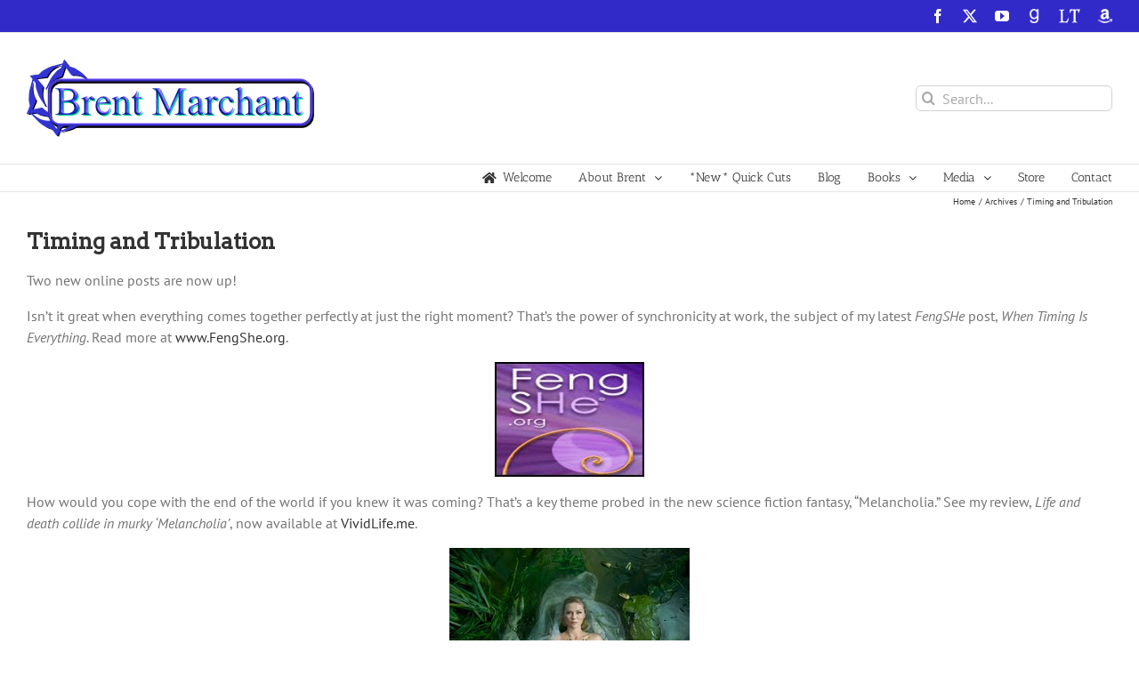

--- FILE ---
content_type: text/html; charset=UTF-8
request_url: https://brentmarchant.com/2011/11/23/timing-and-tribulation/
body_size: 19061
content:
<!DOCTYPE html>
<html class="avada-html-layout-wide avada-html-header-position-top avada-has-site-width-percent avada-is-100-percent-template avada-has-site-width-100-percent" lang="en-US" prefix="og: http://ogp.me/ns# fb: http://ogp.me/ns/fb#">
<head>
	<meta http-equiv="X-UA-Compatible" content="IE=edge" />
	<meta http-equiv="Content-Type" content="text/html; charset=utf-8"/>
	<meta name="viewport" content="width=device-width, initial-scale=1" />
	<title>Timing and Tribulation &#8211; Brent Marchant</title>
<meta name='robots' content='max-image-preview:large' />
<link rel='dns-prefetch' href='//stats.wp.com' />
<link rel="alternate" type="application/rss+xml" title="Brent Marchant &raquo; Feed" href="https://brentmarchant.com/feed/" />
		
		
		
				<link rel="alternate" title="oEmbed (JSON)" type="application/json+oembed" href="https://brentmarchant.com/wp-json/oembed/1.0/embed?url=https%3A%2F%2Fbrentmarchant.com%2F2011%2F11%2F23%2Ftiming-and-tribulation%2F" />
<link rel="alternate" title="oEmbed (XML)" type="text/xml+oembed" href="https://brentmarchant.com/wp-json/oembed/1.0/embed?url=https%3A%2F%2Fbrentmarchant.com%2F2011%2F11%2F23%2Ftiming-and-tribulation%2F&#038;format=xml" />
					<meta name="description" content="Two new online posts are now up!Isn&#039;t it great when everything comes together perfectly at just the right moment? That&#039;s the power of synchronicity at work, the subject of my latest FengSHe post, When Timing Is Everything. Read more at www.FengShe.org."/>
				
		<meta property="og:locale" content="en_US"/>
		<meta property="og:type" content="article"/>
		<meta property="og:site_name" content="Brent Marchant"/>
		<meta property="og:title" content="  Timing and Tribulation"/>
				<meta property="og:description" content="Two new online posts are now up!Isn&#039;t it great when everything comes together perfectly at just the right moment? That&#039;s the power of synchronicity at work, the subject of my latest FengSHe post, When Timing Is Everything. Read more at www.FengShe.org."/>
				<meta property="og:url" content="https://brentmarchant.com/2011/11/23/timing-and-tribulation/"/>
										<meta property="article:published_time" content="2011-11-23T15:34:00-05:00"/>
							<meta property="article:modified_time" content="2017-09-16T03:02:07-05:00"/>
								<meta name="author" content="Brent Marchant"/>
								<meta property="og:image" content="https://brentmarchant.com/wp-content/uploads/2017/09/BrentMarchant-Light-Logo-320.png"/>
		<meta property="og:image:width" content="323"/>
		<meta property="og:image:height" content="87"/>
		<meta property="og:image:type" content="image/png"/>
				<style id='wp-img-auto-sizes-contain-inline-css' type='text/css'>
img:is([sizes=auto i],[sizes^="auto," i]){contain-intrinsic-size:3000px 1500px}
/*# sourceURL=wp-img-auto-sizes-contain-inline-css */
</style>
<link rel='stylesheet' id='pt-cv-public-style-css' href='https://brentmarchant.com/wp-content/plugins/content-views-query-and-display-post-page/public/assets/css/cv.css?ver=4.2.1' type='text/css' media='all' />
<link rel='stylesheet' id='pt-cv-public-pro-style-css' href='https://brentmarchant.com/wp-content/plugins/pt-content-views-pro/public/assets/css/cvpro.min.css?ver=7.2.2' type='text/css' media='all' />
<link rel='stylesheet' id='layerslider-css' href='https://brentmarchant.com/wp-content/plugins/LayerSlider/assets/static/layerslider/css/layerslider.css?ver=8.1.2' type='text/css' media='all' />
<style id='wp-emoji-styles-inline-css' type='text/css'>

	img.wp-smiley, img.emoji {
		display: inline !important;
		border: none !important;
		box-shadow: none !important;
		height: 1em !important;
		width: 1em !important;
		margin: 0 0.07em !important;
		vertical-align: -0.1em !important;
		background: none !important;
		padding: 0 !important;
	}
/*# sourceURL=wp-emoji-styles-inline-css */
</style>
<link rel='stylesheet' id='fusion-dynamic-css-css' href='https://brentmarchant.com/wp-content/uploads/fusion-styles/ea7761832f8ab1a6d04b5c1b3a4d5c0f.min.css?ver=3.14.2' type='text/css' media='all' />
<script type="text/javascript" src="https://brentmarchant.com/wp-includes/js/jquery/jquery.min.js?ver=3.7.1" id="jquery-core-js"></script>
<script type="text/javascript" src="https://brentmarchant.com/wp-includes/js/jquery/jquery-migrate.min.js?ver=3.4.1" id="jquery-migrate-js"></script>
<script type="text/javascript" id="layerslider-utils-js-extra">
/* <![CDATA[ */
var LS_Meta = {"v":"8.1.2","fixGSAP":"1"};
//# sourceURL=layerslider-utils-js-extra
/* ]]> */
</script>
<script type="text/javascript" src="https://brentmarchant.com/wp-content/plugins/LayerSlider/assets/static/layerslider/js/layerslider.utils.js?ver=8.1.2" id="layerslider-utils-js"></script>
<script type="text/javascript" src="https://brentmarchant.com/wp-content/plugins/LayerSlider/assets/static/layerslider/js/layerslider.kreaturamedia.jquery.js?ver=8.1.2" id="layerslider-js"></script>
<script type="text/javascript" src="https://brentmarchant.com/wp-content/plugins/LayerSlider/assets/static/layerslider/js/layerslider.transitions.js?ver=8.1.2" id="layerslider-transitions-js"></script>
<meta name="generator" content="Powered by LayerSlider 8.1.2 - Build Heros, Sliders, and Popups. Create Animations and Beautiful, Rich Web Content as Easy as Never Before on WordPress." />
<!-- LayerSlider updates and docs at: https://layerslider.com -->
<link rel="https://api.w.org/" href="https://brentmarchant.com/wp-json/" /><link rel="alternate" title="JSON" type="application/json" href="https://brentmarchant.com/wp-json/wp/v2/posts/5971" /><link rel="EditURI" type="application/rsd+xml" title="RSD" href="https://brentmarchant.com/xmlrpc.php?rsd" />
<meta name="generator" content="WordPress 6.9" />
<link rel="canonical" href="https://brentmarchant.com/2011/11/23/timing-and-tribulation/" />
<link rel='shortlink' href='https://brentmarchant.com/?p=5971' />
	<style>img#wpstats{display:none}</style>
		<style type="text/css" id="css-fb-visibility">@media screen and (max-width: 640px){.fusion-no-small-visibility{display:none !important;}body .sm-text-align-center{text-align:center !important;}body .sm-text-align-left{text-align:left !important;}body .sm-text-align-right{text-align:right !important;}body .sm-text-align-justify{text-align:justify !important;}body .sm-flex-align-center{justify-content:center !important;}body .sm-flex-align-flex-start{justify-content:flex-start !important;}body .sm-flex-align-flex-end{justify-content:flex-end !important;}body .sm-mx-auto{margin-left:auto !important;margin-right:auto !important;}body .sm-ml-auto{margin-left:auto !important;}body .sm-mr-auto{margin-right:auto !important;}body .fusion-absolute-position-small{position:absolute;width:100%;}.awb-sticky.awb-sticky-small{ position: sticky; top: var(--awb-sticky-offset,0); }}@media screen and (min-width: 641px) and (max-width: 1024px){.fusion-no-medium-visibility{display:none !important;}body .md-text-align-center{text-align:center !important;}body .md-text-align-left{text-align:left !important;}body .md-text-align-right{text-align:right !important;}body .md-text-align-justify{text-align:justify !important;}body .md-flex-align-center{justify-content:center !important;}body .md-flex-align-flex-start{justify-content:flex-start !important;}body .md-flex-align-flex-end{justify-content:flex-end !important;}body .md-mx-auto{margin-left:auto !important;margin-right:auto !important;}body .md-ml-auto{margin-left:auto !important;}body .md-mr-auto{margin-right:auto !important;}body .fusion-absolute-position-medium{position:absolute;width:100%;}.awb-sticky.awb-sticky-medium{ position: sticky; top: var(--awb-sticky-offset,0); }}@media screen and (min-width: 1025px){.fusion-no-large-visibility{display:none !important;}body .lg-text-align-center{text-align:center !important;}body .lg-text-align-left{text-align:left !important;}body .lg-text-align-right{text-align:right !important;}body .lg-text-align-justify{text-align:justify !important;}body .lg-flex-align-center{justify-content:center !important;}body .lg-flex-align-flex-start{justify-content:flex-start !important;}body .lg-flex-align-flex-end{justify-content:flex-end !important;}body .lg-mx-auto{margin-left:auto !important;margin-right:auto !important;}body .lg-ml-auto{margin-left:auto !important;}body .lg-mr-auto{margin-right:auto !important;}body .fusion-absolute-position-large{position:absolute;width:100%;}.awb-sticky.awb-sticky-large{ position: sticky; top: var(--awb-sticky-offset,0); }}</style>		<script type="text/javascript">
			var doc = document.documentElement;
			doc.setAttribute( 'data-useragent', navigator.userAgent );
		</script>
		
	<style id='global-styles-inline-css' type='text/css'>
:root{--wp--preset--aspect-ratio--square: 1;--wp--preset--aspect-ratio--4-3: 4/3;--wp--preset--aspect-ratio--3-4: 3/4;--wp--preset--aspect-ratio--3-2: 3/2;--wp--preset--aspect-ratio--2-3: 2/3;--wp--preset--aspect-ratio--16-9: 16/9;--wp--preset--aspect-ratio--9-16: 9/16;--wp--preset--color--black: #000000;--wp--preset--color--cyan-bluish-gray: #abb8c3;--wp--preset--color--white: #ffffff;--wp--preset--color--pale-pink: #f78da7;--wp--preset--color--vivid-red: #cf2e2e;--wp--preset--color--luminous-vivid-orange: #ff6900;--wp--preset--color--luminous-vivid-amber: #fcb900;--wp--preset--color--light-green-cyan: #7bdcb5;--wp--preset--color--vivid-green-cyan: #00d084;--wp--preset--color--pale-cyan-blue: #8ed1fc;--wp--preset--color--vivid-cyan-blue: #0693e3;--wp--preset--color--vivid-purple: #9b51e0;--wp--preset--color--awb-color-1: rgba(255,255,255,1);--wp--preset--color--awb-color-2: rgba(246,246,246,1);--wp--preset--color--awb-color-3: rgba(235,234,234,1);--wp--preset--color--awb-color-4: rgba(224,222,222,1);--wp--preset--color--awb-color-5: rgba(116,116,116,1);--wp--preset--color--awb-color-6: rgba(26,128,182,1);--wp--preset--color--awb-color-7: rgba(49,42,201,1);--wp--preset--color--awb-color-8: rgba(51,51,51,1);--wp--preset--color--awb-color-custom-10: rgba(16,83,120,1);--wp--preset--color--awb-color-custom-11: rgba(226,226,226,1);--wp--preset--color--awb-color-custom-12: rgba(235,234,234,0.8);--wp--preset--color--awb-color-custom-13: rgba(160,206,78,1);--wp--preset--color--awb-color-custom-14: rgba(90,171,214,1);--wp--preset--color--awb-color-custom-15: rgba(248,248,248,1);--wp--preset--color--awb-color-custom-16: rgba(144,201,232,1);--wp--preset--color--awb-color-custom-17: rgba(229,229,229,1);--wp--preset--color--awb-color-custom-18: rgba(232,232,232,1);--wp--preset--gradient--vivid-cyan-blue-to-vivid-purple: linear-gradient(135deg,rgb(6,147,227) 0%,rgb(155,81,224) 100%);--wp--preset--gradient--light-green-cyan-to-vivid-green-cyan: linear-gradient(135deg,rgb(122,220,180) 0%,rgb(0,208,130) 100%);--wp--preset--gradient--luminous-vivid-amber-to-luminous-vivid-orange: linear-gradient(135deg,rgb(252,185,0) 0%,rgb(255,105,0) 100%);--wp--preset--gradient--luminous-vivid-orange-to-vivid-red: linear-gradient(135deg,rgb(255,105,0) 0%,rgb(207,46,46) 100%);--wp--preset--gradient--very-light-gray-to-cyan-bluish-gray: linear-gradient(135deg,rgb(238,238,238) 0%,rgb(169,184,195) 100%);--wp--preset--gradient--cool-to-warm-spectrum: linear-gradient(135deg,rgb(74,234,220) 0%,rgb(151,120,209) 20%,rgb(207,42,186) 40%,rgb(238,44,130) 60%,rgb(251,105,98) 80%,rgb(254,248,76) 100%);--wp--preset--gradient--blush-light-purple: linear-gradient(135deg,rgb(255,206,236) 0%,rgb(152,150,240) 100%);--wp--preset--gradient--blush-bordeaux: linear-gradient(135deg,rgb(254,205,165) 0%,rgb(254,45,45) 50%,rgb(107,0,62) 100%);--wp--preset--gradient--luminous-dusk: linear-gradient(135deg,rgb(255,203,112) 0%,rgb(199,81,192) 50%,rgb(65,88,208) 100%);--wp--preset--gradient--pale-ocean: linear-gradient(135deg,rgb(255,245,203) 0%,rgb(182,227,212) 50%,rgb(51,167,181) 100%);--wp--preset--gradient--electric-grass: linear-gradient(135deg,rgb(202,248,128) 0%,rgb(113,206,126) 100%);--wp--preset--gradient--midnight: linear-gradient(135deg,rgb(2,3,129) 0%,rgb(40,116,252) 100%);--wp--preset--font-size--small: 12px;--wp--preset--font-size--medium: 20px;--wp--preset--font-size--large: 24px;--wp--preset--font-size--x-large: 42px;--wp--preset--font-size--normal: 16px;--wp--preset--font-size--xlarge: 32px;--wp--preset--font-size--huge: 48px;--wp--preset--spacing--20: 0.44rem;--wp--preset--spacing--30: 0.67rem;--wp--preset--spacing--40: 1rem;--wp--preset--spacing--50: 1.5rem;--wp--preset--spacing--60: 2.25rem;--wp--preset--spacing--70: 3.38rem;--wp--preset--spacing--80: 5.06rem;--wp--preset--shadow--natural: 6px 6px 9px rgba(0, 0, 0, 0.2);--wp--preset--shadow--deep: 12px 12px 50px rgba(0, 0, 0, 0.4);--wp--preset--shadow--sharp: 6px 6px 0px rgba(0, 0, 0, 0.2);--wp--preset--shadow--outlined: 6px 6px 0px -3px rgb(255, 255, 255), 6px 6px rgb(0, 0, 0);--wp--preset--shadow--crisp: 6px 6px 0px rgb(0, 0, 0);}:where(.is-layout-flex){gap: 0.5em;}:where(.is-layout-grid){gap: 0.5em;}body .is-layout-flex{display: flex;}.is-layout-flex{flex-wrap: wrap;align-items: center;}.is-layout-flex > :is(*, div){margin: 0;}body .is-layout-grid{display: grid;}.is-layout-grid > :is(*, div){margin: 0;}:where(.wp-block-columns.is-layout-flex){gap: 2em;}:where(.wp-block-columns.is-layout-grid){gap: 2em;}:where(.wp-block-post-template.is-layout-flex){gap: 1.25em;}:where(.wp-block-post-template.is-layout-grid){gap: 1.25em;}.has-black-color{color: var(--wp--preset--color--black) !important;}.has-cyan-bluish-gray-color{color: var(--wp--preset--color--cyan-bluish-gray) !important;}.has-white-color{color: var(--wp--preset--color--white) !important;}.has-pale-pink-color{color: var(--wp--preset--color--pale-pink) !important;}.has-vivid-red-color{color: var(--wp--preset--color--vivid-red) !important;}.has-luminous-vivid-orange-color{color: var(--wp--preset--color--luminous-vivid-orange) !important;}.has-luminous-vivid-amber-color{color: var(--wp--preset--color--luminous-vivid-amber) !important;}.has-light-green-cyan-color{color: var(--wp--preset--color--light-green-cyan) !important;}.has-vivid-green-cyan-color{color: var(--wp--preset--color--vivid-green-cyan) !important;}.has-pale-cyan-blue-color{color: var(--wp--preset--color--pale-cyan-blue) !important;}.has-vivid-cyan-blue-color{color: var(--wp--preset--color--vivid-cyan-blue) !important;}.has-vivid-purple-color{color: var(--wp--preset--color--vivid-purple) !important;}.has-black-background-color{background-color: var(--wp--preset--color--black) !important;}.has-cyan-bluish-gray-background-color{background-color: var(--wp--preset--color--cyan-bluish-gray) !important;}.has-white-background-color{background-color: var(--wp--preset--color--white) !important;}.has-pale-pink-background-color{background-color: var(--wp--preset--color--pale-pink) !important;}.has-vivid-red-background-color{background-color: var(--wp--preset--color--vivid-red) !important;}.has-luminous-vivid-orange-background-color{background-color: var(--wp--preset--color--luminous-vivid-orange) !important;}.has-luminous-vivid-amber-background-color{background-color: var(--wp--preset--color--luminous-vivid-amber) !important;}.has-light-green-cyan-background-color{background-color: var(--wp--preset--color--light-green-cyan) !important;}.has-vivid-green-cyan-background-color{background-color: var(--wp--preset--color--vivid-green-cyan) !important;}.has-pale-cyan-blue-background-color{background-color: var(--wp--preset--color--pale-cyan-blue) !important;}.has-vivid-cyan-blue-background-color{background-color: var(--wp--preset--color--vivid-cyan-blue) !important;}.has-vivid-purple-background-color{background-color: var(--wp--preset--color--vivid-purple) !important;}.has-black-border-color{border-color: var(--wp--preset--color--black) !important;}.has-cyan-bluish-gray-border-color{border-color: var(--wp--preset--color--cyan-bluish-gray) !important;}.has-white-border-color{border-color: var(--wp--preset--color--white) !important;}.has-pale-pink-border-color{border-color: var(--wp--preset--color--pale-pink) !important;}.has-vivid-red-border-color{border-color: var(--wp--preset--color--vivid-red) !important;}.has-luminous-vivid-orange-border-color{border-color: var(--wp--preset--color--luminous-vivid-orange) !important;}.has-luminous-vivid-amber-border-color{border-color: var(--wp--preset--color--luminous-vivid-amber) !important;}.has-light-green-cyan-border-color{border-color: var(--wp--preset--color--light-green-cyan) !important;}.has-vivid-green-cyan-border-color{border-color: var(--wp--preset--color--vivid-green-cyan) !important;}.has-pale-cyan-blue-border-color{border-color: var(--wp--preset--color--pale-cyan-blue) !important;}.has-vivid-cyan-blue-border-color{border-color: var(--wp--preset--color--vivid-cyan-blue) !important;}.has-vivid-purple-border-color{border-color: var(--wp--preset--color--vivid-purple) !important;}.has-vivid-cyan-blue-to-vivid-purple-gradient-background{background: var(--wp--preset--gradient--vivid-cyan-blue-to-vivid-purple) !important;}.has-light-green-cyan-to-vivid-green-cyan-gradient-background{background: var(--wp--preset--gradient--light-green-cyan-to-vivid-green-cyan) !important;}.has-luminous-vivid-amber-to-luminous-vivid-orange-gradient-background{background: var(--wp--preset--gradient--luminous-vivid-amber-to-luminous-vivid-orange) !important;}.has-luminous-vivid-orange-to-vivid-red-gradient-background{background: var(--wp--preset--gradient--luminous-vivid-orange-to-vivid-red) !important;}.has-very-light-gray-to-cyan-bluish-gray-gradient-background{background: var(--wp--preset--gradient--very-light-gray-to-cyan-bluish-gray) !important;}.has-cool-to-warm-spectrum-gradient-background{background: var(--wp--preset--gradient--cool-to-warm-spectrum) !important;}.has-blush-light-purple-gradient-background{background: var(--wp--preset--gradient--blush-light-purple) !important;}.has-blush-bordeaux-gradient-background{background: var(--wp--preset--gradient--blush-bordeaux) !important;}.has-luminous-dusk-gradient-background{background: var(--wp--preset--gradient--luminous-dusk) !important;}.has-pale-ocean-gradient-background{background: var(--wp--preset--gradient--pale-ocean) !important;}.has-electric-grass-gradient-background{background: var(--wp--preset--gradient--electric-grass) !important;}.has-midnight-gradient-background{background: var(--wp--preset--gradient--midnight) !important;}.has-small-font-size{font-size: var(--wp--preset--font-size--small) !important;}.has-medium-font-size{font-size: var(--wp--preset--font-size--medium) !important;}.has-large-font-size{font-size: var(--wp--preset--font-size--large) !important;}.has-x-large-font-size{font-size: var(--wp--preset--font-size--x-large) !important;}
/*# sourceURL=global-styles-inline-css */
</style>
<link rel='stylesheet' id='siteorigin-panels-front-css' href='https://brentmarchant.com/wp-content/plugins/siteorigin-panels/css/front-flex.min.css?ver=2.33.5' type='text/css' media='all' />
<style id='wp-block-library-inline-css' type='text/css'>
:root{--wp-block-synced-color:#7a00df;--wp-block-synced-color--rgb:122,0,223;--wp-bound-block-color:var(--wp-block-synced-color);--wp-editor-canvas-background:#ddd;--wp-admin-theme-color:#007cba;--wp-admin-theme-color--rgb:0,124,186;--wp-admin-theme-color-darker-10:#006ba1;--wp-admin-theme-color-darker-10--rgb:0,107,160.5;--wp-admin-theme-color-darker-20:#005a87;--wp-admin-theme-color-darker-20--rgb:0,90,135;--wp-admin-border-width-focus:2px}@media (min-resolution:192dpi){:root{--wp-admin-border-width-focus:1.5px}}.wp-element-button{cursor:pointer}:root .has-very-light-gray-background-color{background-color:#eee}:root .has-very-dark-gray-background-color{background-color:#313131}:root .has-very-light-gray-color{color:#eee}:root .has-very-dark-gray-color{color:#313131}:root .has-vivid-green-cyan-to-vivid-cyan-blue-gradient-background{background:linear-gradient(135deg,#00d084,#0693e3)}:root .has-purple-crush-gradient-background{background:linear-gradient(135deg,#34e2e4,#4721fb 50%,#ab1dfe)}:root .has-hazy-dawn-gradient-background{background:linear-gradient(135deg,#faaca8,#dad0ec)}:root .has-subdued-olive-gradient-background{background:linear-gradient(135deg,#fafae1,#67a671)}:root .has-atomic-cream-gradient-background{background:linear-gradient(135deg,#fdd79a,#004a59)}:root .has-nightshade-gradient-background{background:linear-gradient(135deg,#330968,#31cdcf)}:root .has-midnight-gradient-background{background:linear-gradient(135deg,#020381,#2874fc)}:root{--wp--preset--font-size--normal:16px;--wp--preset--font-size--huge:42px}.has-regular-font-size{font-size:1em}.has-larger-font-size{font-size:2.625em}.has-normal-font-size{font-size:var(--wp--preset--font-size--normal)}.has-huge-font-size{font-size:var(--wp--preset--font-size--huge)}.has-text-align-center{text-align:center}.has-text-align-left{text-align:left}.has-text-align-right{text-align:right}.has-fit-text{white-space:nowrap!important}#end-resizable-editor-section{display:none}.aligncenter{clear:both}.items-justified-left{justify-content:flex-start}.items-justified-center{justify-content:center}.items-justified-right{justify-content:flex-end}.items-justified-space-between{justify-content:space-between}.screen-reader-text{border:0;clip-path:inset(50%);height:1px;margin:-1px;overflow:hidden;padding:0;position:absolute;width:1px;word-wrap:normal!important}.screen-reader-text:focus{background-color:#ddd;clip-path:none;color:#444;display:block;font-size:1em;height:auto;left:5px;line-height:normal;padding:15px 23px 14px;text-decoration:none;top:5px;width:auto;z-index:100000}html :where(.has-border-color){border-style:solid}html :where([style*=border-top-color]){border-top-style:solid}html :where([style*=border-right-color]){border-right-style:solid}html :where([style*=border-bottom-color]){border-bottom-style:solid}html :where([style*=border-left-color]){border-left-style:solid}html :where([style*=border-width]){border-style:solid}html :where([style*=border-top-width]){border-top-style:solid}html :where([style*=border-right-width]){border-right-style:solid}html :where([style*=border-bottom-width]){border-bottom-style:solid}html :where([style*=border-left-width]){border-left-style:solid}html :where(img[class*=wp-image-]){height:auto;max-width:100%}:where(figure){margin:0 0 1em}html :where(.is-position-sticky){--wp-admin--admin-bar--position-offset:var(--wp-admin--admin-bar--height,0px)}@media screen and (max-width:600px){html :where(.is-position-sticky){--wp-admin--admin-bar--position-offset:0px}}
/*wp_block_styles_on_demand_placeholder:6975eb6c8ac95*/
/*# sourceURL=wp-block-library-inline-css */
</style>
<style id='wp-block-library-theme-inline-css' type='text/css'>
.wp-block-audio :where(figcaption){color:#555;font-size:13px;text-align:center}.is-dark-theme .wp-block-audio :where(figcaption){color:#ffffffa6}.wp-block-audio{margin:0 0 1em}.wp-block-code{border:1px solid #ccc;border-radius:4px;font-family:Menlo,Consolas,monaco,monospace;padding:.8em 1em}.wp-block-embed :where(figcaption){color:#555;font-size:13px;text-align:center}.is-dark-theme .wp-block-embed :where(figcaption){color:#ffffffa6}.wp-block-embed{margin:0 0 1em}.blocks-gallery-caption{color:#555;font-size:13px;text-align:center}.is-dark-theme .blocks-gallery-caption{color:#ffffffa6}:root :where(.wp-block-image figcaption){color:#555;font-size:13px;text-align:center}.is-dark-theme :root :where(.wp-block-image figcaption){color:#ffffffa6}.wp-block-image{margin:0 0 1em}.wp-block-pullquote{border-bottom:4px solid;border-top:4px solid;color:currentColor;margin-bottom:1.75em}.wp-block-pullquote :where(cite),.wp-block-pullquote :where(footer),.wp-block-pullquote__citation{color:currentColor;font-size:.8125em;font-style:normal;text-transform:uppercase}.wp-block-quote{border-left:.25em solid;margin:0 0 1.75em;padding-left:1em}.wp-block-quote cite,.wp-block-quote footer{color:currentColor;font-size:.8125em;font-style:normal;position:relative}.wp-block-quote:where(.has-text-align-right){border-left:none;border-right:.25em solid;padding-left:0;padding-right:1em}.wp-block-quote:where(.has-text-align-center){border:none;padding-left:0}.wp-block-quote.is-large,.wp-block-quote.is-style-large,.wp-block-quote:where(.is-style-plain){border:none}.wp-block-search .wp-block-search__label{font-weight:700}.wp-block-search__button{border:1px solid #ccc;padding:.375em .625em}:where(.wp-block-group.has-background){padding:1.25em 2.375em}.wp-block-separator.has-css-opacity{opacity:.4}.wp-block-separator{border:none;border-bottom:2px solid;margin-left:auto;margin-right:auto}.wp-block-separator.has-alpha-channel-opacity{opacity:1}.wp-block-separator:not(.is-style-wide):not(.is-style-dots){width:100px}.wp-block-separator.has-background:not(.is-style-dots){border-bottom:none;height:1px}.wp-block-separator.has-background:not(.is-style-wide):not(.is-style-dots){height:2px}.wp-block-table{margin:0 0 1em}.wp-block-table td,.wp-block-table th{word-break:normal}.wp-block-table :where(figcaption){color:#555;font-size:13px;text-align:center}.is-dark-theme .wp-block-table :where(figcaption){color:#ffffffa6}.wp-block-video :where(figcaption){color:#555;font-size:13px;text-align:center}.is-dark-theme .wp-block-video :where(figcaption){color:#ffffffa6}.wp-block-video{margin:0 0 1em}:root :where(.wp-block-template-part.has-background){margin-bottom:0;margin-top:0;padding:1.25em 2.375em}
/*# sourceURL=/wp-includes/css/dist/block-library/theme.min.css */
</style>
<style id='classic-theme-styles-inline-css' type='text/css'>
/*! This file is auto-generated */
.wp-block-button__link{color:#fff;background-color:#32373c;border-radius:9999px;box-shadow:none;text-decoration:none;padding:calc(.667em + 2px) calc(1.333em + 2px);font-size:1.125em}.wp-block-file__button{background:#32373c;color:#fff;text-decoration:none}
/*# sourceURL=/wp-includes/css/classic-themes.min.css */
</style>
</head>

<body class="wp-singular post-template-default single single-post postid-5971 single-format-standard wp-theme-Avada fusion-image-hovers fusion-pagination-sizing fusion-button_type-flat fusion-button_span-no fusion-button_gradient-linear avada-image-rollover-circle-yes avada-image-rollover-no fusion-has-button-gradient fusion-body ltr fusion-sticky-header no-tablet-sticky-header no-mobile-sticky-header no-mobile-slidingbar no-mobile-totop avada-has-rev-slider-styles fusion-disable-outline fusion-sub-menu-fade mobile-logo-pos-left layout-wide-mode avada-has-boxed-modal-shadow-none layout-scroll-offset-full avada-has-zero-margin-offset-top fusion-top-header menu-text-align-right mobile-menu-design-modern fusion-show-pagination-text fusion-header-layout-v4 avada-responsive avada-footer-fx-none avada-menu-highlight-style-arrow fusion-search-form-clean fusion-main-menu-search-overlay fusion-avatar-circle avada-sticky-shrinkage avada-dropdown-styles avada-blog-layout-medium avada-blog-archive-layout-medium avada-header-shadow-no avada-menu-icon-position-left avada-has-megamenu-shadow avada-has-mainmenu-dropdown-divider fusion-has-main-nav-icon-circle avada-has-pagetitle-100-width avada-has-mobile-menu-search avada-has-breadcrumb-mobile-hidden avada-has-titlebar-content_only avada-has-pagination-padding avada-flyout-menu-direction-fade avada-ec-views-v1" data-awb-post-id="5971">
		<a class="skip-link screen-reader-text" href="#content">Skip to content</a>

	<div id="boxed-wrapper">
		
		<div id="wrapper" class="fusion-wrapper">
			<div id="home" style="position:relative;top:-1px;"></div>
							
					
			<header class="fusion-header-wrapper">
				<div class="fusion-header-v4 fusion-logo-alignment fusion-logo-left fusion-sticky-menu- fusion-sticky-logo-1 fusion-mobile-logo-1 fusion-sticky-menu-only fusion-header-menu-align-right fusion-mobile-menu-design-modern">
					
<div class="fusion-secondary-header">
	<div class="fusion-row">
							<div class="fusion-alignright">
				<div class="fusion-social-links-header"><div class="fusion-social-networks"><div class="fusion-social-networks-wrapper"><a  class="fusion-social-network-icon fusion-tooltip fusion-facebook awb-icon-facebook" style data-placement="bottom" data-title="Facebook" data-toggle="tooltip" title="Facebook" href="https://www.facebook.com/groups/85775675542" target="_blank" rel="noreferrer"><span class="screen-reader-text">Facebook</span></a><a  class="fusion-social-network-icon fusion-tooltip fusion-twitter awb-icon-twitter" style data-placement="bottom" data-title="X" data-toggle="tooltip" title="X" href="http://www.twitter.com/Brent_Marchant" target="_blank" rel="noopener noreferrer"><span class="screen-reader-text">X</span></a><a  class="fusion-social-network-icon fusion-tooltip fusion-youtube awb-icon-youtube" style data-placement="bottom" data-title="YouTube" data-toggle="tooltip" title="YouTube" href="https://youtu.be/kki5C07LzQk" target="_blank" rel="noopener noreferrer"><span class="screen-reader-text">YouTube</span></a><a  class="awb-custom-image custom fusion-social-network-icon fusion-tooltip fusion-custom awb-icon-custom" style="position:relative;" data-placement="bottom" data-title="GoodReads" data-toggle="tooltip" title="GoodReads" href="https://www.goodreads.com/author/show/1048319.Brent_Marchant" target="_blank" rel="noopener noreferrer"><span class="screen-reader-text">GoodReads</span><img src="http://content.brentmarchant.com/wp-content/uploads/2017/09/grwhitenew.png" style="width:auto;" alt="GoodReads" /></a><a  class="awb-custom-image custom fusion-social-network-icon fusion-tooltip fusion-custom awb-icon-custom" style="position:relative;" data-placement="bottom" data-title="LibraryThing" data-toggle="tooltip" title="LibraryThing" href="https://www.librarything.com/author/marchantbrent" target="_blank" rel="noopener noreferrer"><span class="screen-reader-text">LibraryThing</span><img src="http://content.brentmarchant.com/wp-content/uploads/2017/09/librarything.png" style="width:auto;" alt="LibraryThing" /></a><a  class="awb-custom-image custom fusion-social-network-icon fusion-tooltip fusion-custom awb-icon-custom" style="position:relative;" data-placement="bottom" data-title="Amazon" data-toggle="tooltip" title="Amazon" href="https://www.amazon.com/Brent-Marchant/e/B001JP3EBW/ref=sr_tc_2_0?qid=1503752471&amp;sr=1-2-ent" target="_blank" rel="noopener noreferrer"><span class="screen-reader-text">Amazon</span><img src="http://content.brentmarchant.com/wp-content/uploads/2017/09/Amazon-Simple-Logo-300x300inverse.png" style="width:auto;" alt="Amazon" /></a></div></div></div>			</div>
			</div>
</div>
<div class="fusion-header-sticky-height"></div>
<div class="fusion-sticky-header-wrapper"> <!-- start fusion sticky header wrapper -->
	<div class="fusion-header">
		<div class="fusion-row">
							<div class="fusion-logo" data-margin-top="0px" data-margin-bottom="0px" data-margin-left="0px" data-margin-right="0px">
			<a class="fusion-logo-link"  href="https://brentmarchant.com/" >

						<!-- standard logo -->
			<img src="https://brentmarchant.com/wp-content/uploads/2017/09/BrentMarchant-Light-Logo-320.png" srcset="https://brentmarchant.com/wp-content/uploads/2017/09/BrentMarchant-Light-Logo-320.png 1x, https://brentmarchant.com/wp-content/uploads/2017/09/BrentMarchant-Light-Logo-600.png 2x" width="323" height="87" style="max-height:87px;height:auto;" alt="Brent Marchant Logo" data-retina_logo_url="https://brentmarchant.com/wp-content/uploads/2017/09/BrentMarchant-Light-Logo-600.png" class="fusion-standard-logo" />

											<!-- mobile logo -->
				<img src="https://brentmarchant.com/wp-content/uploads/2017/09/BrentMarchant-Light-Logo-320.png" srcset="https://brentmarchant.com/wp-content/uploads/2017/09/BrentMarchant-Light-Logo-320.png 1x, https://brentmarchant.com/wp-content/uploads/2017/09/BrentMarchant-Light-Logo-320.png 2x" width="323" height="87" style="max-height:87px;height:auto;" alt="Brent Marchant Logo" data-retina_logo_url="https://brentmarchant.com/wp-content/uploads/2017/09/BrentMarchant-Light-Logo-320.png" class="fusion-mobile-logo" />
			
											<!-- sticky header logo -->
				<img src="https://brentmarchant.com/wp-content/uploads/2017/09/BrentMarchant-Light-Logo-320.png" srcset="https://brentmarchant.com/wp-content/uploads/2017/09/BrentMarchant-Light-Logo-320.png 1x, https://brentmarchant.com/wp-content/uploads/2017/09/BrentMarchant-Light-Logo-600.png 2x" width="323" height="87" style="max-height:87px;height:auto;" alt="Brent Marchant Logo" data-retina_logo_url="https://brentmarchant.com/wp-content/uploads/2017/09/BrentMarchant-Light-Logo-600.png" class="fusion-sticky-logo" />
					</a>
		
<div class="fusion-header-content-3-wrapper">
			<div class="fusion-secondary-menu-search">
					<form role="search" class="searchform fusion-search-form  fusion-search-form-clean" method="get" action="https://brentmarchant.com/">
			<div class="fusion-search-form-content">

				
				<div class="fusion-search-field search-field">
					<label><span class="screen-reader-text">Search for:</span>
													<input type="search" value="" name="s" class="s" placeholder="Search..." required aria-required="true" aria-label="Search..."/>
											</label>
				</div>
				<div class="fusion-search-button search-button">
					<input type="submit" class="fusion-search-submit searchsubmit" aria-label="Search" value="&#xf002;" />
									</div>

				
			</div>


			
		</form>
				</div>
	</div>
</div>
								<div class="fusion-mobile-menu-icons">
							<a href="#" class="fusion-icon awb-icon-bars" aria-label="Toggle mobile menu" aria-expanded="false"></a>
		
					<a href="#" class="fusion-icon awb-icon-search" aria-label="Toggle mobile search"></a>
		
		
			</div>
			
					</div>
	</div>
	<div class="fusion-secondary-main-menu">
		<div class="fusion-row">
			<nav class="fusion-main-menu" aria-label="Main Menu"><div class="fusion-overlay-search">		<form role="search" class="searchform fusion-search-form  fusion-search-form-clean" method="get" action="https://brentmarchant.com/">
			<div class="fusion-search-form-content">

				
				<div class="fusion-search-field search-field">
					<label><span class="screen-reader-text">Search for:</span>
													<input type="search" value="" name="s" class="s" placeholder="Search..." required aria-required="true" aria-label="Search..."/>
											</label>
				</div>
				<div class="fusion-search-button search-button">
					<input type="submit" class="fusion-search-submit searchsubmit" aria-label="Search" value="&#xf002;" />
									</div>

				
			</div>


			
		</form>
		<div class="fusion-search-spacer"></div><a href="#" role="button" aria-label="Close Search" class="fusion-close-search"></a></div><ul id="menu-main-menu" class="fusion-menu"><li  id="menu-item-8571"  class="menu-item menu-item-type-post_type menu-item-object-page menu-item-home menu-item-8571"  data-item-id="8571"><a  href="https://brentmarchant.com/" class="fusion-flex-link fusion-arrow-highlight"><span class="fusion-megamenu-icon"><i class="glyphicon  fa fa-home" aria-hidden="true"></i></span><span class="menu-text">Welcome<span class="fusion-arrow-svg"><svg height="12px" width="23px">
					<path d="M0 0 L11.5 12 L23 0 Z" fill="#ffffff" class="header_border_color_stroke" stroke-width="1"/>
					</svg></span></span></a></li><li  id="menu-item-8572"  class="menu-item menu-item-type-post_type menu-item-object-page menu-item-has-children menu-item-8572 fusion-dropdown-menu"  data-item-id="8572"><a  href="https://brentmarchant.com/about-brent/biography/" class="fusion-arrow-highlight"><span class="menu-text">About Brent<span class="fusion-arrow-svg"><svg height="12px" width="23px">
					<path d="M0 0 L11.5 12 L23 0 Z" fill="#ffffff" class="header_border_color_stroke" stroke-width="1"/>
					</svg></span><span class="fusion-dropdown-svg"><svg height="12px" width="23px">
						<path d="M0 12 L11.5 0 L23 12 Z" fill="#f2efef"/>
						</svg></span></span> <span class="fusion-caret"><i class="fusion-dropdown-indicator" aria-hidden="true"></i></span></a><ul class="sub-menu"><li  id="menu-item-53"  class="menu-item menu-item-type-post_type menu-item-object-page menu-item-53 fusion-dropdown-submenu" ><a  href="https://brentmarchant.com/about-brent/biography/" class="fusion-arrow-highlight"><span>Biography</span></a></li><li  id="menu-item-52"  class="menu-item menu-item-type-post_type menu-item-object-page menu-item-52 fusion-dropdown-submenu" ><a  href="https://brentmarchant.com/about-brent/philosophy/" class="fusion-arrow-highlight"><span>Philosophy</span></a></li><li  id="menu-item-51"  class="menu-item menu-item-type-post_type menu-item-object-page menu-item-51 fusion-dropdown-submenu" ><a  href="https://brentmarchant.com/about-brent/testimonials/" class="fusion-arrow-highlight"><span>Testimonials</span></a></li></ul></li><li  id="menu-item-12123"  class="menu-item menu-item-type-post_type menu-item-object-page menu-item-12123"  data-item-id="12123"><a  href="https://brentmarchant.com/quick-cuts-page/" class="fusion-arrow-highlight"><span class="menu-text">*New* Quick Cuts<span class="fusion-arrow-svg"><svg height="12px" width="23px">
					<path d="M0 0 L11.5 12 L23 0 Z" fill="#ffffff" class="header_border_color_stroke" stroke-width="1"/>
					</svg></span></span></a></li><li  id="menu-item-8616"  class="menu-item menu-item-type-post_type menu-item-object-page current_page_parent menu-item-8616"  data-item-id="8616"><a  href="https://brentmarchant.com/blog/" class="fusion-arrow-highlight"><span class="menu-text">Blog<span class="fusion-arrow-svg"><svg height="12px" width="23px">
					<path d="M0 0 L11.5 12 L23 0 Z" fill="#ffffff" class="header_border_color_stroke" stroke-width="1"/>
					</svg></span></span></a></li><li  id="menu-item-38"  class="menu-item menu-item-type-post_type menu-item-object-page menu-item-has-children menu-item-38 fusion-dropdown-menu"  data-item-id="38"><a  href="https://brentmarchant.com/books/" class="fusion-arrow-highlight"><span class="menu-text">Books<span class="fusion-arrow-svg"><svg height="12px" width="23px">
					<path d="M0 0 L11.5 12 L23 0 Z" fill="#ffffff" class="header_border_color_stroke" stroke-width="1"/>
					</svg></span><span class="fusion-dropdown-svg"><svg height="12px" width="23px">
						<path d="M0 12 L11.5 0 L23 12 Z" fill="#f2efef"/>
						</svg></span></span> <span class="fusion-caret"><i class="fusion-dropdown-indicator" aria-hidden="true"></i></span></a><ul class="sub-menu"><li  id="menu-item-42"  class="menu-item menu-item-type-post_type menu-item-object-page menu-item-42 fusion-dropdown-submenu" ><a  href="https://brentmarchant.com/books/get-the-picture/" class="fusion-arrow-highlight"><span>Get the Picture?!</span></a></li><li  id="menu-item-43"  class="menu-item menu-item-type-post_type menu-item-object-page menu-item-43 fusion-dropdown-submenu" ><a  href="https://brentmarchant.com/books/consciously-created-cinema/" class="fusion-arrow-highlight"><span>Consciously Created Cinema</span></a></li><li  id="menu-item-41"  class="menu-item menu-item-type-post_type menu-item-object-page menu-item-41 fusion-dropdown-submenu" ><a  href="https://brentmarchant.com/books/third-real/" class="fusion-arrow-highlight"><span>Third Real</span></a></li></ul></li><li  id="menu-item-8986"  class="menu-item menu-item-type-post_type menu-item-object-page menu-item-has-children menu-item-8986 fusion-dropdown-menu"  data-item-id="8986"><a  href="https://brentmarchant.com/media/social-media/" class="fusion-arrow-highlight"><span class="menu-text">Media<span class="fusion-arrow-svg"><svg height="12px" width="23px">
					<path d="M0 0 L11.5 12 L23 0 Z" fill="#ffffff" class="header_border_color_stroke" stroke-width="1"/>
					</svg></span><span class="fusion-dropdown-svg"><svg height="12px" width="23px">
						<path d="M0 12 L11.5 0 L23 12 Z" fill="#f2efef"/>
						</svg></span></span> <span class="fusion-caret"><i class="fusion-dropdown-indicator" aria-hidden="true"></i></span></a><ul class="sub-menu"><li  id="menu-item-8643"  class="menu-item menu-item-type-post_type menu-item-object-page menu-item-8643 fusion-dropdown-submenu" ><a  href="https://brentmarchant.com/media/social-media/" class="fusion-arrow-highlight"><span>Social Media</span></a></li><li  id="menu-item-8642"  class="menu-item menu-item-type-post_type menu-item-object-page menu-item-8642 fusion-dropdown-submenu" ><a  href="https://brentmarchant.com/media/press-kits/" class="fusion-arrow-highlight"><span>Press Kits</span></a></li><li  id="menu-item-8641"  class="menu-item menu-item-type-post_type menu-item-object-page menu-item-8641 fusion-dropdown-submenu" ><a  href="https://brentmarchant.com/media/media-coverage/" class="fusion-arrow-highlight"><span>Media Coverage</span></a></li><li  id="menu-item-8640"  class="menu-item menu-item-type-post_type menu-item-object-page menu-item-8640 fusion-dropdown-submenu" ><a  href="https://brentmarchant.com/media/podcasts-and-radio/" class="fusion-arrow-highlight"><span>Podcasts and Radio</span></a></li></ul></li><li  id="menu-item-36"  class="menu-item menu-item-type-post_type menu-item-object-page menu-item-36"  data-item-id="36"><a  href="https://brentmarchant.com/store/" class="fusion-arrow-highlight"><span class="menu-text">Store<span class="fusion-arrow-svg"><svg height="12px" width="23px">
					<path d="M0 0 L11.5 12 L23 0 Z" fill="#ffffff" class="header_border_color_stroke" stroke-width="1"/>
					</svg></span></span></a></li><li  id="menu-item-44"  class="menu-item menu-item-type-post_type menu-item-object-page menu-item-44"  data-item-id="44"><a  href="https://brentmarchant.com/contact/" class="fusion-arrow-highlight"><span class="menu-text">Contact<span class="fusion-arrow-svg"><svg height="12px" width="23px">
					<path d="M0 0 L11.5 12 L23 0 Z" fill="#ffffff" class="header_border_color_stroke" stroke-width="1"/>
					</svg></span></span></a></li></ul></nav>
<nav class="fusion-mobile-nav-holder fusion-mobile-menu-text-align-left" aria-label="Main Menu Mobile"></nav>

			
<div class="fusion-clearfix"></div>
<div class="fusion-mobile-menu-search">
			<form role="search" class="searchform fusion-search-form  fusion-search-form-clean" method="get" action="https://brentmarchant.com/">
			<div class="fusion-search-form-content">

				
				<div class="fusion-search-field search-field">
					<label><span class="screen-reader-text">Search for:</span>
													<input type="search" value="" name="s" class="s" placeholder="Search..." required aria-required="true" aria-label="Search..."/>
											</label>
				</div>
				<div class="fusion-search-button search-button">
					<input type="submit" class="fusion-search-submit searchsubmit" aria-label="Search" value="&#xf002;" />
									</div>

				
			</div>


			
		</form>
		</div>
		</div>
	</div>
</div> <!-- end fusion sticky header wrapper -->
				</div>
				<div class="fusion-clearfix"></div>
			</header>
								
							<div id="sliders-container" class="fusion-slider-visibility">
					</div>
				
					
							
			<section class="avada-page-titlebar-wrapper" aria-label="Page Title Bar">
	<div class="fusion-page-title-bar fusion-page-title-bar-none fusion-page-title-bar-left">
		<div class="fusion-page-title-row">
			<div class="fusion-page-title-wrapper">
				<div class="fusion-page-title-captions">

					
					
				</div>

															<div class="fusion-page-title-secondary">
							<nav class="fusion-breadcrumbs" aria-label="Breadcrumb"><ol class="awb-breadcrumb-list"><li class="fusion-breadcrumb-item awb-breadcrumb-sep awb-home" ><a href="https://brentmarchant.com" class="fusion-breadcrumb-link"><span >Home</span></a></li><li class="fusion-breadcrumb-item awb-breadcrumb-sep" ><a href="https://brentmarchant.com/category/archives/" class="fusion-breadcrumb-link"><span >Archives</span></a></li><li class="fusion-breadcrumb-item"  aria-current="page"><span  class="breadcrumb-leaf">Timing and Tribulation</span></li></ol></nav>						</div>
									
			</div>
		</div>
	</div>
</section>

						<main id="main" class="clearfix width-100">
				<div class="fusion-row" style="max-width:100%;">

<section id="content" style="width: 100%;">
	
			<div class='cvp-replayout post post-0000 type-post status-publish format-standard hentry category-archives cvp-full-width'><div class="pt-cv-wrapper"><div class="pt-cv-view pt-cv-grid pt-cv-colsys" id="pt-cv-view-08b7f8d2dm"><div data-id="pt-cv-page-1" class="pt-cv-page" data-cvc="1"><div class="col-md-12 col-sm-12 col-xs-12 pt-cv-content-item pt-cv-1-col"  data-pid="5971"><div class='pt-cv-ifield'><h4 class="pt-cv-title"><a href="https://brentmarchant.com/2011/11/23/timing-and-tribulation/" class="_self cvplbd" target="_self" >Timing and Tribulation</a></h4>
<div class="pt-cv-content"><p>Two new online posts are now up!</p>
<p>Isn&#8217;t it great when everything comes together perfectly at just the right moment? That&#8217;s the power of synchronicity at work, the subject of my latest <i>FengSHe</i> post, <i>When Timing Is Everything</i>. Read more at <a href="http:/www.FengShe.org">www.FengShe.org</a>.</p>
<div style="clear: both; text-align: center;"><a href="http://content.brentmarchant.com/wp-content/uploads/2011/11/fengshe-1.jpg" style="margin-left:1em; margin-right:1em"><img decoding="async" border="0" height="129" width="168" src="http://content.brentmarchant.com/wp-content/uploads/2011/11/fengshe.jpg" /></a></div>
<p>How would you cope with the end of the world if you knew it was coming? That&#8217;s a key theme probed in the new science fiction fantasy, &#8220;Melancholia.&#8221; See my review, <i>Life and death collide in murky &#8216;Melancholia&#8217;</i>, now available at <a href="http:/VividLife.me">VividLife.me</a>.</p>
<div style="clear: both; text-align: center;"><a href="http://content.brentmarchant.com/wp-content/uploads/2011/11/Melancholia2B12B2528Small2529-1.jpg" style="margin-left:1em; margin-right:1em"><img decoding="async" border="0" height="179" width="270" src="http://content.brentmarchant.com/wp-content/uploads/2011/11/Melancholia2B12B2528Small2529.jpg" /></a></div>
<p>Photo by Christian Geisnaes, courtesy of Magnolia Pictures</p>
<div style="clear: both; text-align: center;"><a href="http://content.brentmarchant.com/wp-content/uploads/2011/11/vividlifeme468x60-1.gif" style="margin-left:1em; margin-right:1em"><img decoding="async" border="0" height="51" width="400" src="http://content.brentmarchant.com/wp-content/uploads/2011/11/vividlifeme468x60.gif" /></a></div>
</div>
<div class="pt-cv-social-buttons"><a href="https://www.facebook.com/sharer/sharer.php?u=https://brentmarchant.com/2011/11/23/timing-and-tribulation/" class="pt-cv-social-facebook" target="_blank"></a><a href="https://x.com/intent/tweet?url=https://brentmarchant.com/2011/11/23/timing-and-tribulation/&#038;text=Timing+and+Tribulation" class="pt-cv-social-twitter" target="_blank"></a><a href="https://www.linkedin.com/shareArticle?mini=true&#038;url=https://brentmarchant.com/2011/11/23/timing-and-tribulation/&#038;title=Timing+and+Tribulation&#038;summary=&#038;source=" class="pt-cv-social-linkedin" target="_blank"></a><a href="https://pinterest.com/pin/create/bookmarklet/?url=https://brentmarchant.com/2011/11/23/timing-and-tribulation/&#038;media=&#038;description=Timing+and+Tribulation" class="pt-cv-social-pinterest" target="_blank"></a></div></div></div></div></div></div>			<style type="text/css" id="pt-cv-inline-style-72d5ae3m4u">#pt-cv-view-08b7f8d2dm .pt-cv-title a, #pt-cv-view-08b7f8d2dm  .panel-title { font-family: 'Arvo', Arial, serif !important; font-size: 24px !important; line-height: 1.3 !important; font-weight: 600 !important; }
#pt-cv-view-08b7f8d2dm .pt-cv-readmore  { color: #ffffff !important; background-color: #00aeef !important; }
#pt-cv-view-08b7f8d2dm .pt-cv-readmore:hover  { color: #ffffff !important; background-color: #00aeef !important; }</style>
			<link href='//fonts.googleapis.com/css?family=Arvo' rel='stylesheet' type='text/css'></div></section>
						
					</div>  <!-- fusion-row -->
				</main>  <!-- #main -->
				
				
								
					
		<div class="fusion-footer">
					
	<footer class="fusion-footer-widget-area fusion-widget-area">
		<div class="fusion-row">
			<div class="fusion-columns fusion-columns-1 fusion-widget-area">
				
																									<div class="fusion-column fusion-column-last col-lg-12 col-md-12 col-sm-12">
							<section id="siteorigin-panels-builder-3" class="fusion-footer-widget-column widget widget_siteorigin-panels-builder" style="border-style: solid;border-color:transparent;border-width:0px;"><div id="pl-w6004964830e08"  class="panel-layout" ><div id="pg-w6004964830e08-0"  class="panel-grid panel-has-style" ><div class="siteorigin-panels-stretch panel-row-style panel-row-style-for-w6004964830e08-0" data-stretch-type="full" ><div id="pgc-w6004964830e08-0-0"  class="panel-grid-cell" ><div id="panel-w6004964830e08-0-0-0" class="so-panel widget widget_text panel-first-child panel-last-child" data-index="0" >			<div class="textwidget"><p>Brent Marchant &gt;&gt;&gt; <a href="http://content.brentmarchant.com/">Welcome</a> | <a href="http://content.brentmarchant.com/about-brent/">About Brent</a> | *NEW* <a href="http://content.brentmarchant.com/quick-cuts-page/">Quick Cuts</a> | <a href="http://content.brentmarchant.com/blog/">Blog </a>| <a href="http://content.brentmarchant.com/books/">Books </a>| <a href="http://content.brentmarchant.com/other-writings/">Other Writings</a> | <a href="http://content.brentmarchant.com/media/">Media </a>| <a href="http://content.brentmarchant.com/store/">Store </a>| <a href="http://content.brentmarchant.com/contact/">Contact</a> |<a href="http://content.brentmarchant.com/terms-of-service/"> Terms of Use</a> | <a href="http://content.brentmarchant.com/privacy-policy/">Privacy Policy</a> | <a href="http://content.brentmarchant.com/site-map/">Site Map</a></p>
</div>
		</div></div></div></div></div><div style="clear:both;"></div></section>																					</div>
																																																						
				<div class="fusion-clearfix"></div>
			</div> <!-- fusion-columns -->
		</div> <!-- fusion-row -->
	</footer> <!-- fusion-footer-widget-area -->

	
	<footer id="footer" class="fusion-footer-copyright-area">
		<div class="fusion-row">
			<div class="fusion-copyright-content">

				<div class="fusion-copyright-notice">
		<div>
		<li>Content © 2017 - 2024, by Brent Marchant, All Rights Reserved
<li>Avada Theme © 2012 - 2024 <a href="http://theme-fusion.com">Theme Fusion</a> | All Rights Reserved 
Website Design by Bear Creek Apps & Media	</div>
</div>

			</div> <!-- fusion-fusion-copyright-content -->
		</div> <!-- fusion-row -->
	</footer> <!-- #footer -->
		</div> <!-- fusion-footer -->

		
																</div> <!-- wrapper -->
		</div> <!-- #boxed-wrapper -->
				<a class="fusion-one-page-text-link fusion-page-load-link" tabindex="-1" href="#" aria-hidden="true">Page load link</a>

		<div class="avada-footer-scripts">
			<script type="text/javascript">var fusionNavIsCollapsed=function(e){var t,n;window.innerWidth<=e.getAttribute("data-breakpoint")?(e.classList.add("collapse-enabled"),e.classList.remove("awb-menu_desktop"),e.classList.contains("expanded")||window.dispatchEvent(new CustomEvent("fusion-mobile-menu-collapsed",{detail:{nav:e}})),(n=e.querySelectorAll(".menu-item-has-children.expanded")).length&&n.forEach(function(e){e.querySelector(".awb-menu__open-nav-submenu_mobile").setAttribute("aria-expanded","false")})):(null!==e.querySelector(".menu-item-has-children.expanded .awb-menu__open-nav-submenu_click")&&e.querySelector(".menu-item-has-children.expanded .awb-menu__open-nav-submenu_click").click(),e.classList.remove("collapse-enabled"),e.classList.add("awb-menu_desktop"),null!==e.querySelector(".awb-menu__main-ul")&&e.querySelector(".awb-menu__main-ul").removeAttribute("style")),e.classList.add("no-wrapper-transition"),clearTimeout(t),t=setTimeout(()=>{e.classList.remove("no-wrapper-transition")},400),e.classList.remove("loading")},fusionRunNavIsCollapsed=function(){var e,t=document.querySelectorAll(".awb-menu");for(e=0;e<t.length;e++)fusionNavIsCollapsed(t[e])};function avadaGetScrollBarWidth(){var e,t,n,l=document.createElement("p");return l.style.width="100%",l.style.height="200px",(e=document.createElement("div")).style.position="absolute",e.style.top="0px",e.style.left="0px",e.style.visibility="hidden",e.style.width="200px",e.style.height="150px",e.style.overflow="hidden",e.appendChild(l),document.body.appendChild(e),t=l.offsetWidth,e.style.overflow="scroll",t==(n=l.offsetWidth)&&(n=e.clientWidth),document.body.removeChild(e),jQuery("html").hasClass("awb-scroll")&&10<t-n?10:t-n}fusionRunNavIsCollapsed(),window.addEventListener("fusion-resize-horizontal",fusionRunNavIsCollapsed);</script><script type="speculationrules">
{"prefetch":[{"source":"document","where":{"and":[{"href_matches":"/*"},{"not":{"href_matches":["/wp-*.php","/wp-admin/*","/wp-content/uploads/*","/wp-content/*","/wp-content/plugins/*","/wp-content/themes/Avada/*","/*\\?(.+)"]}},{"not":{"selector_matches":"a[rel~=\"nofollow\"]"}},{"not":{"selector_matches":".no-prefetch, .no-prefetch a"}}]},"eagerness":"conservative"}]}
</script>
<style media="all" id="siteorigin-panels-layouts-footer">/* Layout w6004964830e08 */ #pgc-w6004964830e08-0-0 { width:100% } #pg-w6004964830e08-0 , #pl-w6004964830e08 .so-panel:last-of-type { margin-bottom:0px } #pl-w6004964830e08 .so-panel { margin-bottom:30px } #pg-w6004964830e08-0> .panel-row-style { padding:0px 0px 0px 0px } #pg-w6004964830e08-0.panel-has-style > .panel-row-style, #pg-w6004964830e08-0.panel-no-style { -webkit-align-items:flex-start;align-items:flex-start } @media (max-width:780px){ #pg-w6004964830e08-0.panel-no-style, #pg-w6004964830e08-0.panel-has-style > .panel-row-style, #pg-w6004964830e08-0 { -webkit-flex-direction:column;-ms-flex-direction:column;flex-direction:column } #pg-w6004964830e08-0 > .panel-grid-cell , #pg-w6004964830e08-0 > .panel-row-style > .panel-grid-cell { width:100%;margin-right:0 } #pl-w6004964830e08 .panel-grid-cell { padding:0 } #pl-w6004964830e08 .panel-grid .panel-grid-cell-empty { display:none } #pl-w6004964830e08 .panel-grid .panel-grid-cell-mobile-last { margin-bottom:0px } #pg-w6004964830e08-0> .panel-row-style { padding:0px 0px 0px 0px }  } </style><script type="text/javascript" id="pt-cv-content-views-script-js-extra">
/* <![CDATA[ */
var PT_CV_PUBLIC = {"_prefix":"pt-cv-","page_to_show":"5","_nonce":"efbdb05ee8","is_admin":"","is_mobile":"","ajaxurl":"https://brentmarchant.com/wp-admin/admin-ajax.php","lang":"","loading_image_src":"[data-uri]","is_mobile_tablet":"","sf_no_post_found":"No posts found.","lf__separator":","};
var PT_CV_PAGINATION = {"first":"\u00ab","prev":"\u2039","next":"\u203a","last":"\u00bb","goto_first":"Go to first page","goto_prev":"Go to previous page","goto_next":"Go to next page","goto_last":"Go to last page","current_page":"Current page is","goto_page":"Go to page"};
//# sourceURL=pt-cv-content-views-script-js-extra
/* ]]> */
</script>
<script type="text/javascript" src="https://brentmarchant.com/wp-content/plugins/content-views-query-and-display-post-page/public/assets/js/cv.js?ver=4.2.1" id="pt-cv-content-views-script-js"></script>
<script type="text/javascript" src="https://brentmarchant.com/wp-content/plugins/pt-content-views-pro/public/assets/js/cvpro.min.js?ver=7.2.2" id="pt-cv-public-pro-script-js"></script>
<script type="text/javascript" id="jetpack-stats-js-before">
/* <![CDATA[ */
_stq = window._stq || [];
_stq.push([ "view", {"v":"ext","blog":"239659774","post":"5971","tz":"-5","srv":"brentmarchant.com","j":"1:15.4"} ]);
_stq.push([ "clickTrackerInit", "239659774", "5971" ]);
//# sourceURL=jetpack-stats-js-before
/* ]]> */
</script>
<script type="text/javascript" src="https://stats.wp.com/e-202604.js" id="jetpack-stats-js" defer="defer" data-wp-strategy="defer"></script>
<script type="text/javascript" id="siteorigin-panels-front-styles-js-extra">
/* <![CDATA[ */
var panelsStyles = {"fullContainer":"body","stretchRows":"1"};
//# sourceURL=siteorigin-panels-front-styles-js-extra
/* ]]> */
</script>
<script type="text/javascript" src="https://brentmarchant.com/wp-content/plugins/siteorigin-panels/js/styling.min.js?ver=2.33.5" id="siteorigin-panels-front-styles-js"></script>
<script type="text/javascript" src="https://brentmarchant.com/wp-content/themes/Avada/includes/lib/assets/min/js/library/cssua.js?ver=2.1.28" id="cssua-js"></script>
<script type="text/javascript" id="fusion-animations-js-extra">
/* <![CDATA[ */
var fusionAnimationsVars = {"status_css_animations":"desktop"};
//# sourceURL=fusion-animations-js-extra
/* ]]> */
</script>
<script type="text/javascript" src="https://brentmarchant.com/wp-content/plugins/fusion-builder/assets/js/min/general/fusion-animations.js?ver=3.14.2" id="fusion-animations-js"></script>
<script type="text/javascript" src="https://brentmarchant.com/wp-content/themes/Avada/includes/lib/assets/min/js/general/awb-tabs-widget.js?ver=3.14.2" id="awb-tabs-widget-js"></script>
<script type="text/javascript" src="https://brentmarchant.com/wp-content/themes/Avada/includes/lib/assets/min/js/general/awb-vertical-menu-widget.js?ver=3.14.2" id="awb-vertical-menu-widget-js"></script>
<script type="text/javascript" src="https://brentmarchant.com/wp-content/themes/Avada/includes/lib/assets/min/js/library/modernizr.js?ver=3.3.1" id="modernizr-js"></script>
<script type="text/javascript" id="fusion-js-extra">
/* <![CDATA[ */
var fusionJSVars = {"visibility_small":"640","visibility_medium":"1024"};
//# sourceURL=fusion-js-extra
/* ]]> */
</script>
<script type="text/javascript" src="https://brentmarchant.com/wp-content/themes/Avada/includes/lib/assets/min/js/general/fusion.js?ver=3.14.2" id="fusion-js"></script>
<script type="text/javascript" src="https://brentmarchant.com/wp-content/themes/Avada/includes/lib/assets/min/js/library/bootstrap.transition.js?ver=3.3.6" id="bootstrap-transition-js"></script>
<script type="text/javascript" src="https://brentmarchant.com/wp-content/themes/Avada/includes/lib/assets/min/js/library/bootstrap.tooltip.js?ver=3.3.5" id="bootstrap-tooltip-js"></script>
<script type="text/javascript" src="https://brentmarchant.com/wp-content/themes/Avada/includes/lib/assets/min/js/library/jquery.easing.js?ver=1.3" id="jquery-easing-js"></script>
<script type="text/javascript" src="https://brentmarchant.com/wp-content/plugins/so-widgets-bundle/js/lib/jquery.fitvids.min.js?ver=1.1" id="jquery-fitvids-js"></script>
<script type="text/javascript" src="https://brentmarchant.com/wp-content/themes/Avada/includes/lib/assets/min/js/library/jquery.flexslider.js?ver=2.7.2" id="jquery-flexslider-js"></script>
<script type="text/javascript" id="jquery-lightbox-js-extra">
/* <![CDATA[ */
var fusionLightboxVideoVars = {"lightbox_video_width":"1280","lightbox_video_height":"720"};
//# sourceURL=jquery-lightbox-js-extra
/* ]]> */
</script>
<script type="text/javascript" src="https://brentmarchant.com/wp-content/themes/Avada/includes/lib/assets/min/js/library/jquery.ilightbox.js?ver=2.2.3" id="jquery-lightbox-js"></script>
<script type="text/javascript" src="https://brentmarchant.com/wp-content/themes/Avada/includes/lib/assets/min/js/library/jquery.mousewheel.js?ver=3.0.6" id="jquery-mousewheel-js"></script>
<script type="text/javascript" id="fusion-video-general-js-extra">
/* <![CDATA[ */
var fusionVideoGeneralVars = {"status_vimeo":"1","status_yt":"1"};
//# sourceURL=fusion-video-general-js-extra
/* ]]> */
</script>
<script type="text/javascript" src="https://brentmarchant.com/wp-content/themes/Avada/includes/lib/assets/min/js/library/fusion-video-general.js?ver=1" id="fusion-video-general-js"></script>
<script type="text/javascript" id="fusion-video-bg-js-extra">
/* <![CDATA[ */
var fusionVideoBgVars = {"status_vimeo":"1","status_yt":"1"};
//# sourceURL=fusion-video-bg-js-extra
/* ]]> */
</script>
<script type="text/javascript" src="https://brentmarchant.com/wp-content/themes/Avada/includes/lib/assets/min/js/library/fusion-video-bg.js?ver=1" id="fusion-video-bg-js"></script>
<script type="text/javascript" id="fusion-lightbox-js-extra">
/* <![CDATA[ */
var fusionLightboxVars = {"status_lightbox":"1","lightbox_gallery":"1","lightbox_skin":"metro-white","lightbox_title":"1","lightbox_zoom":"1","lightbox_arrows":"1","lightbox_slideshow_speed":"5000","lightbox_loop":"0","lightbox_autoplay":"","lightbox_opacity":"0.9","lightbox_desc":"1","lightbox_social":"1","lightbox_social_links":{"facebook":{"source":"https://www.facebook.com/sharer.php?u={URL}","text":"Share on Facebook"},"twitter":{"source":"https://x.com/intent/post?url={URL}","text":"Share on X"},"reddit":{"source":"https://reddit.com/submit?url={URL}","text":"Share on Reddit"},"linkedin":{"source":"https://www.linkedin.com/shareArticle?mini=true&url={URL}","text":"Share on LinkedIn"},"tumblr":{"source":"https://www.tumblr.com/share/link?url={URL}","text":"Share on Tumblr"},"pinterest":{"source":"https://pinterest.com/pin/create/button/?url={URL}","text":"Share on Pinterest"},"vk":{"source":"https://vk.com/share.php?url={URL}","text":"Share on Vk"},"mail":{"source":"mailto:?body={URL}","text":"Share by Email"}},"lightbox_deeplinking":"1","lightbox_path":"vertical","lightbox_post_images":"1","lightbox_animation_speed":"normal","l10n":{"close":"Press Esc to close","enterFullscreen":"Enter Fullscreen (Shift+Enter)","exitFullscreen":"Exit Fullscreen (Shift+Enter)","slideShow":"Slideshow","next":"Next","previous":"Previous"}};
//# sourceURL=fusion-lightbox-js-extra
/* ]]> */
</script>
<script type="text/javascript" src="https://brentmarchant.com/wp-content/themes/Avada/includes/lib/assets/min/js/general/fusion-lightbox.js?ver=1" id="fusion-lightbox-js"></script>
<script type="text/javascript" src="https://brentmarchant.com/wp-content/themes/Avada/includes/lib/assets/min/js/general/fusion-tooltip.js?ver=1" id="fusion-tooltip-js"></script>
<script type="text/javascript" src="https://brentmarchant.com/wp-content/themes/Avada/includes/lib/assets/min/js/general/fusion-sharing-box.js?ver=1" id="fusion-sharing-box-js"></script>
<script type="text/javascript" src="https://brentmarchant.com/wp-content/themes/Avada/includes/lib/assets/min/js/library/fusion-youtube.js?ver=2.2.1" id="fusion-youtube-js"></script>
<script type="text/javascript" src="https://brentmarchant.com/wp-content/themes/Avada/includes/lib/assets/min/js/library/vimeoPlayer.js?ver=2.2.1" id="vimeo-player-js"></script>
<script type="text/javascript" src="https://brentmarchant.com/wp-content/themes/Avada/includes/lib/assets/min/js/general/fusion-general-global.js?ver=3.14.2" id="fusion-general-global-js"></script>
<script type="text/javascript" src="https://brentmarchant.com/wp-content/themes/Avada/assets/min/js/general/avada-general-footer.js?ver=7.14.2" id="avada-general-footer-js"></script>
<script type="text/javascript" src="https://brentmarchant.com/wp-content/themes/Avada/assets/min/js/general/avada-quantity.js?ver=7.14.2" id="avada-quantity-js"></script>
<script type="text/javascript" src="https://brentmarchant.com/wp-content/themes/Avada/assets/min/js/general/avada-crossfade-images.js?ver=7.14.2" id="avada-crossfade-images-js"></script>
<script type="text/javascript" src="https://brentmarchant.com/wp-content/themes/Avada/assets/min/js/general/avada-select.js?ver=7.14.2" id="avada-select-js"></script>
<script type="text/javascript" id="avada-live-search-js-extra">
/* <![CDATA[ */
var avadaLiveSearchVars = {"live_search":"1","ajaxurl":"https://brentmarchant.com/wp-admin/admin-ajax.php","no_search_results":"No search results match your query. Please try again","min_char_count":"4","per_page":"100","show_feat_img":"1","display_post_type":"1"};
//# sourceURL=avada-live-search-js-extra
/* ]]> */
</script>
<script type="text/javascript" src="https://brentmarchant.com/wp-content/themes/Avada/assets/min/js/general/avada-live-search.js?ver=7.14.2" id="avada-live-search-js"></script>
<script type="text/javascript" src="https://brentmarchant.com/wp-content/themes/Avada/includes/lib/assets/min/js/general/fusion-alert.js?ver=6.9" id="fusion-alert-js"></script>
<script type="text/javascript" src="https://brentmarchant.com/wp-content/plugins/fusion-builder/assets/js/min/general/awb-off-canvas.js?ver=3.14.2" id="awb-off-canvas-js"></script>
<script type="text/javascript" id="fusion-flexslider-js-extra">
/* <![CDATA[ */
var fusionFlexSliderVars = {"status_vimeo":"1","slideshow_autoplay":"1","slideshow_speed":"7000","pagination_video_slide":"","status_yt":"1","flex_smoothHeight":"false"};
//# sourceURL=fusion-flexslider-js-extra
/* ]]> */
</script>
<script type="text/javascript" src="https://brentmarchant.com/wp-content/themes/Avada/includes/lib/assets/min/js/general/fusion-flexslider.js?ver=6.9" id="fusion-flexslider-js"></script>
<script type="text/javascript" id="avada-drop-down-js-extra">
/* <![CDATA[ */
var avadaSelectVars = {"avada_drop_down":"1"};
//# sourceURL=avada-drop-down-js-extra
/* ]]> */
</script>
<script type="text/javascript" src="https://brentmarchant.com/wp-content/themes/Avada/assets/min/js/general/avada-drop-down.js?ver=7.14.2" id="avada-drop-down-js"></script>
<script type="text/javascript" id="avada-to-top-js-extra">
/* <![CDATA[ */
var avadaToTopVars = {"status_totop":"desktop","totop_position":"right","totop_scroll_down_only":"1"};
//# sourceURL=avada-to-top-js-extra
/* ]]> */
</script>
<script type="text/javascript" src="https://brentmarchant.com/wp-content/themes/Avada/assets/min/js/general/avada-to-top.js?ver=7.14.2" id="avada-to-top-js"></script>
<script type="text/javascript" id="avada-header-js-extra">
/* <![CDATA[ */
var avadaHeaderVars = {"header_position":"top","header_sticky":"1","header_sticky_type2_layout":"menu_only","header_sticky_shadow":"1","side_header_break_point":"800","header_sticky_mobile":"","header_sticky_tablet":"","mobile_menu_design":"modern","sticky_header_shrinkage":"1","nav_height":"30","nav_highlight_border":"0","nav_highlight_style":"arrow","logo_margin_top":"0px","logo_margin_bottom":"0px","layout_mode":"wide","header_padding_top":"0px","header_padding_bottom":"0px","scroll_offset":"full"};
//# sourceURL=avada-header-js-extra
/* ]]> */
</script>
<script type="text/javascript" src="https://brentmarchant.com/wp-content/themes/Avada/assets/min/js/general/avada-header.js?ver=7.14.2" id="avada-header-js"></script>
<script type="text/javascript" id="avada-menu-js-extra">
/* <![CDATA[ */
var avadaMenuVars = {"site_layout":"wide","header_position":"top","logo_alignment":"left","header_sticky":"1","header_sticky_mobile":"","header_sticky_tablet":"","side_header_break_point":"800","megamenu_base_width":"custom_width","mobile_menu_design":"modern","dropdown_goto":"Go to...","mobile_nav_cart":"Shopping Cart","mobile_submenu_open":"Open submenu of %s","mobile_submenu_close":"Close submenu of %s","submenu_slideout":"1"};
//# sourceURL=avada-menu-js-extra
/* ]]> */
</script>
<script type="text/javascript" src="https://brentmarchant.com/wp-content/themes/Avada/assets/min/js/general/avada-menu.js?ver=7.14.2" id="avada-menu-js"></script>
<script type="text/javascript" src="https://brentmarchant.com/wp-content/themes/Avada/assets/min/js/library/bootstrap.scrollspy.js?ver=7.14.2" id="bootstrap-scrollspy-js"></script>
<script type="text/javascript" src="https://brentmarchant.com/wp-content/themes/Avada/assets/min/js/general/avada-scrollspy.js?ver=7.14.2" id="avada-scrollspy-js"></script>
<script type="text/javascript" id="fusion-responsive-typography-js-extra">
/* <![CDATA[ */
var fusionTypographyVars = {"site_width":"100%","typography_sensitivity":"0.54","typography_factor":"1.50","elements":"h1, h2, h3, h4, h5, h6"};
//# sourceURL=fusion-responsive-typography-js-extra
/* ]]> */
</script>
<script type="text/javascript" src="https://brentmarchant.com/wp-content/themes/Avada/includes/lib/assets/min/js/general/fusion-responsive-typography.js?ver=3.14.2" id="fusion-responsive-typography-js"></script>
<script type="text/javascript" id="fusion-scroll-to-anchor-js-extra">
/* <![CDATA[ */
var fusionScrollToAnchorVars = {"content_break_point":"800","container_hundred_percent_height_mobile":"0","hundred_percent_scroll_sensitivity":"450"};
//# sourceURL=fusion-scroll-to-anchor-js-extra
/* ]]> */
</script>
<script type="text/javascript" src="https://brentmarchant.com/wp-content/themes/Avada/includes/lib/assets/min/js/general/fusion-scroll-to-anchor.js?ver=3.14.2" id="fusion-scroll-to-anchor-js"></script>
<script type="text/javascript" id="fusion-video-js-extra">
/* <![CDATA[ */
var fusionVideoVars = {"status_vimeo":"1"};
//# sourceURL=fusion-video-js-extra
/* ]]> */
</script>
<script type="text/javascript" src="https://brentmarchant.com/wp-content/plugins/fusion-builder/assets/js/min/general/fusion-video.js?ver=3.14.2" id="fusion-video-js"></script>
<script type="text/javascript" src="https://brentmarchant.com/wp-content/plugins/fusion-builder/assets/js/min/general/fusion-column.js?ver=3.14.2" id="fusion-column-js"></script>
<script id="wp-emoji-settings" type="application/json">
{"baseUrl":"https://s.w.org/images/core/emoji/17.0.2/72x72/","ext":".png","svgUrl":"https://s.w.org/images/core/emoji/17.0.2/svg/","svgExt":".svg","source":{"concatemoji":"https://brentmarchant.com/wp-includes/js/wp-emoji-release.min.js?ver=6.9"}}
</script>
<script type="module">
/* <![CDATA[ */
/*! This file is auto-generated */
const a=JSON.parse(document.getElementById("wp-emoji-settings").textContent),o=(window._wpemojiSettings=a,"wpEmojiSettingsSupports"),s=["flag","emoji"];function i(e){try{var t={supportTests:e,timestamp:(new Date).valueOf()};sessionStorage.setItem(o,JSON.stringify(t))}catch(e){}}function c(e,t,n){e.clearRect(0,0,e.canvas.width,e.canvas.height),e.fillText(t,0,0);t=new Uint32Array(e.getImageData(0,0,e.canvas.width,e.canvas.height).data);e.clearRect(0,0,e.canvas.width,e.canvas.height),e.fillText(n,0,0);const a=new Uint32Array(e.getImageData(0,0,e.canvas.width,e.canvas.height).data);return t.every((e,t)=>e===a[t])}function p(e,t){e.clearRect(0,0,e.canvas.width,e.canvas.height),e.fillText(t,0,0);var n=e.getImageData(16,16,1,1);for(let e=0;e<n.data.length;e++)if(0!==n.data[e])return!1;return!0}function u(e,t,n,a){switch(t){case"flag":return n(e,"\ud83c\udff3\ufe0f\u200d\u26a7\ufe0f","\ud83c\udff3\ufe0f\u200b\u26a7\ufe0f")?!1:!n(e,"\ud83c\udde8\ud83c\uddf6","\ud83c\udde8\u200b\ud83c\uddf6")&&!n(e,"\ud83c\udff4\udb40\udc67\udb40\udc62\udb40\udc65\udb40\udc6e\udb40\udc67\udb40\udc7f","\ud83c\udff4\u200b\udb40\udc67\u200b\udb40\udc62\u200b\udb40\udc65\u200b\udb40\udc6e\u200b\udb40\udc67\u200b\udb40\udc7f");case"emoji":return!a(e,"\ud83e\u1fac8")}return!1}function f(e,t,n,a){let r;const o=(r="undefined"!=typeof WorkerGlobalScope&&self instanceof WorkerGlobalScope?new OffscreenCanvas(300,150):document.createElement("canvas")).getContext("2d",{willReadFrequently:!0}),s=(o.textBaseline="top",o.font="600 32px Arial",{});return e.forEach(e=>{s[e]=t(o,e,n,a)}),s}function r(e){var t=document.createElement("script");t.src=e,t.defer=!0,document.head.appendChild(t)}a.supports={everything:!0,everythingExceptFlag:!0},new Promise(t=>{let n=function(){try{var e=JSON.parse(sessionStorage.getItem(o));if("object"==typeof e&&"number"==typeof e.timestamp&&(new Date).valueOf()<e.timestamp+604800&&"object"==typeof e.supportTests)return e.supportTests}catch(e){}return null}();if(!n){if("undefined"!=typeof Worker&&"undefined"!=typeof OffscreenCanvas&&"undefined"!=typeof URL&&URL.createObjectURL&&"undefined"!=typeof Blob)try{var e="postMessage("+f.toString()+"("+[JSON.stringify(s),u.toString(),c.toString(),p.toString()].join(",")+"));",a=new Blob([e],{type:"text/javascript"});const r=new Worker(URL.createObjectURL(a),{name:"wpTestEmojiSupports"});return void(r.onmessage=e=>{i(n=e.data),r.terminate(),t(n)})}catch(e){}i(n=f(s,u,c,p))}t(n)}).then(e=>{for(const n in e)a.supports[n]=e[n],a.supports.everything=a.supports.everything&&a.supports[n],"flag"!==n&&(a.supports.everythingExceptFlag=a.supports.everythingExceptFlag&&a.supports[n]);var t;a.supports.everythingExceptFlag=a.supports.everythingExceptFlag&&!a.supports.flag,a.supports.everything||((t=a.source||{}).concatemoji?r(t.concatemoji):t.wpemoji&&t.twemoji&&(r(t.twemoji),r(t.wpemoji)))});
//# sourceURL=https://brentmarchant.com/wp-includes/js/wp-emoji-loader.min.js
/* ]]> */
</script>
				<script type="text/javascript">
				jQuery( document ).ready( function() {
					var ajaxurl = 'https://brentmarchant.com/wp-admin/admin-ajax.php';
					if ( 0 < jQuery( '.fusion-login-nonce' ).length ) {
						jQuery.get( ajaxurl, { 'action': 'fusion_login_nonce' }, function( response ) {
							jQuery( '.fusion-login-nonce' ).html( response );
						});
					}
				});
				</script>
				<script type="application/ld+json">{"@context":"https:\/\/schema.org","@type":"BreadcrumbList","itemListElement":[{"@type":"ListItem","position":1,"name":"Home","item":"https:\/\/brentmarchant.com"},{"@type":"ListItem","position":2,"name":"Archives","item":"https:\/\/brentmarchant.com\/category\/archives\/"}]}</script>		</div>

			<section class="to-top-container to-top-right" aria-labelledby="awb-to-top-label">
		<a href="#" id="toTop" class="fusion-top-top-link">
			<span id="awb-to-top-label" class="screen-reader-text">Go to Top</span>

					</a>
	</section>
		</body>
</html>
